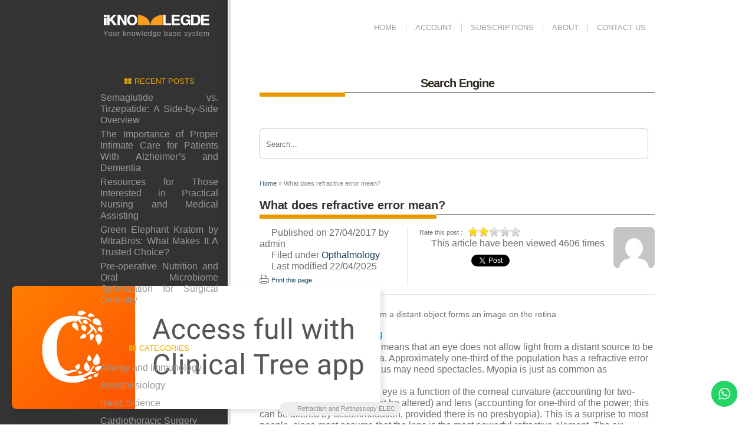

--- FILE ---
content_type: text/html; charset=UTF-8
request_url: https://clinicalgate.com/what-does-refractive-error-mean/
body_size: 22813
content:
<!DOCTYPE html PUBLIC "-//W3C//DTD XHTML 1.0 Strict//EN" "http://www.w3.org/TR/xhtml1/DTD/xhtml1-strict.dtd">
<html xmlns="http://www.w3.org/1999/xhtml" lang="en-US">
<head>
	<meta name="google-site-verification" content="hFrNcYrpkbHkRPz8JNCTTgxBrpD0eLZdB2CRI4guf_I" />
<meta http-equiv="Content-Type" content="text/html; charset=UTF-8" />
<meta name="viewport" content="width=device-width, initial-scale=1.0, maximum-scale=1.0, user-scalable=0">
<title>What does refractive error mean? - Clinical GateClinical Gate</title>

	        <link rel="pingback" href="https://clinicalgate.com/xmlrpc.php" />
                <meta name='robots' content='index, follow, max-image-preview:large, max-snippet:-1, max-video-preview:-1' />
	<style>img:is([sizes="auto" i], [sizes^="auto," i]) { contain-intrinsic-size: 3000px 1500px }</style>
	
	<!-- This site is optimized with the Yoast SEO plugin v26.6 - https://yoast.com/wordpress/plugins/seo/ -->
	<link rel="canonical" href="https://clinicalgate.com/what-does-refractive-error-mean/" />
	<meta property="og:locale" content="en_US" />
	<meta property="og:type" content="article" />
	<meta property="og:title" content="What does refractive error mean? - Clinical Gate" />
	<meta property="og:description" content="Figure 3.1 Emmetropia: light from a distant object forms an image on the retina Refractive error (ametropia) ‘Refractive error’ (ametropia) means that an eye does not allow light from a distant source to be focused perfectly on the retina. Approximately one-third of the population has a refractive error of more than 1 dioptre, and thus [&hellip;]" />
	<meta property="og:url" content="https://clinicalgate.com/what-does-refractive-error-mean/" />
	<meta property="og:site_name" content="Clinical Gate" />
	<meta property="article:published_time" content="2017-04-27T19:52:21+00:00" />
	<meta property="article:modified_time" content="2025-04-22T16:21:11+00:00" />
	<meta name="author" content="admin" />
	<meta name="twitter:card" content="summary_large_image" />
	<meta name="twitter:label1" content="Written by" />
	<meta name="twitter:data1" content="admin" />
	<meta name="twitter:label2" content="Est. reading time" />
	<meta name="twitter:data2" content="11 minutes" />
	<script type="application/ld+json" class="yoast-schema-graph">{"@context":"https://schema.org","@graph":[{"@type":"WebPage","@id":"https://clinicalgate.com/what-does-refractive-error-mean/","url":"https://clinicalgate.com/what-does-refractive-error-mean/","name":"What does refractive error mean? - Clinical Gate","isPartOf":{"@id":"https://clinicalgate.com/#website"},"primaryImageOfPage":{"@id":"https://clinicalgate.com/what-does-refractive-error-mean/#primaryimage"},"image":{"@id":"https://clinicalgate.com/what-does-refractive-error-mean/#primaryimage"},"thumbnailUrl":"https://clinicalgate.com/wp-content/uploads/2017/04/image00082.jpeg","datePublished":"2017-04-27T19:52:21+00:00","dateModified":"2025-04-22T16:21:11+00:00","author":{"@id":"https://clinicalgate.com/#/schema/person/69a4f92600661d43a07065c4f6a01e4d"},"breadcrumb":{"@id":"https://clinicalgate.com/what-does-refractive-error-mean/#breadcrumb"},"inLanguage":"en-US","potentialAction":[{"@type":"ReadAction","target":["https://clinicalgate.com/what-does-refractive-error-mean/"]}]},{"@type":"ImageObject","inLanguage":"en-US","@id":"https://clinicalgate.com/what-does-refractive-error-mean/#primaryimage","url":"https://clinicalgate.com/wp-content/uploads/2017/04/image00082.jpeg","contentUrl":"https://clinicalgate.com/wp-content/uploads/2017/04/image00082.jpeg","width":500,"height":375},{"@type":"BreadcrumbList","@id":"https://clinicalgate.com/what-does-refractive-error-mean/#breadcrumb","itemListElement":[{"@type":"ListItem","position":1,"name":"Home","item":"https://clinicalgate.com/"},{"@type":"ListItem","position":2,"name":"What does refractive error mean?"}]},{"@type":"WebSite","@id":"https://clinicalgate.com/#website","url":"https://clinicalgate.com/","name":"Clinical Gate","description":"Fastest Clinical Insight Engine","potentialAction":[{"@type":"SearchAction","target":{"@type":"EntryPoint","urlTemplate":"https://clinicalgate.com/?s={search_term_string}"},"query-input":{"@type":"PropertyValueSpecification","valueRequired":true,"valueName":"search_term_string"}}],"inLanguage":"en-US"},{"@type":"Person","@id":"https://clinicalgate.com/#/schema/person/69a4f92600661d43a07065c4f6a01e4d","name":"admin","image":{"@type":"ImageObject","inLanguage":"en-US","@id":"https://clinicalgate.com/#/schema/person/image/","url":"https://secure.gravatar.com/avatar/44292b1a9860638c8296d30043f69af06d85a21095197c94422c64c7ae92b74f?s=96&d=mm&r=g","contentUrl":"https://secure.gravatar.com/avatar/44292b1a9860638c8296d30043f69af06d85a21095197c94422c64c7ae92b74f?s=96&d=mm&r=g","caption":"admin"},"url":"https://clinicalgate.com/author/admin/"}]}</script>
	<!-- / Yoast SEO plugin. -->


<link rel="alternate" type="application/rss+xml" title="Clinical Gate &raquo; Feed" href="https://clinicalgate.com/feed/" />
<link rel="alternate" type="application/rss+xml" title="Clinical Gate &raquo; Comments Feed" href="https://clinicalgate.com/comments/feed/" />
<script type="text/javascript">
/* <![CDATA[ */
window._wpemojiSettings = {"baseUrl":"https:\/\/s.w.org\/images\/core\/emoji\/16.0.1\/72x72\/","ext":".png","svgUrl":"https:\/\/s.w.org\/images\/core\/emoji\/16.0.1\/svg\/","svgExt":".svg","source":{"concatemoji":"https:\/\/clinicalgate.com\/wp-includes\/js\/wp-emoji-release.min.js?ver=6.8.3"}};
/*! This file is auto-generated */
!function(s,n){var o,i,e;function c(e){try{var t={supportTests:e,timestamp:(new Date).valueOf()};sessionStorage.setItem(o,JSON.stringify(t))}catch(e){}}function p(e,t,n){e.clearRect(0,0,e.canvas.width,e.canvas.height),e.fillText(t,0,0);var t=new Uint32Array(e.getImageData(0,0,e.canvas.width,e.canvas.height).data),a=(e.clearRect(0,0,e.canvas.width,e.canvas.height),e.fillText(n,0,0),new Uint32Array(e.getImageData(0,0,e.canvas.width,e.canvas.height).data));return t.every(function(e,t){return e===a[t]})}function u(e,t){e.clearRect(0,0,e.canvas.width,e.canvas.height),e.fillText(t,0,0);for(var n=e.getImageData(16,16,1,1),a=0;a<n.data.length;a++)if(0!==n.data[a])return!1;return!0}function f(e,t,n,a){switch(t){case"flag":return n(e,"\ud83c\udff3\ufe0f\u200d\u26a7\ufe0f","\ud83c\udff3\ufe0f\u200b\u26a7\ufe0f")?!1:!n(e,"\ud83c\udde8\ud83c\uddf6","\ud83c\udde8\u200b\ud83c\uddf6")&&!n(e,"\ud83c\udff4\udb40\udc67\udb40\udc62\udb40\udc65\udb40\udc6e\udb40\udc67\udb40\udc7f","\ud83c\udff4\u200b\udb40\udc67\u200b\udb40\udc62\u200b\udb40\udc65\u200b\udb40\udc6e\u200b\udb40\udc67\u200b\udb40\udc7f");case"emoji":return!a(e,"\ud83e\udedf")}return!1}function g(e,t,n,a){var r="undefined"!=typeof WorkerGlobalScope&&self instanceof WorkerGlobalScope?new OffscreenCanvas(300,150):s.createElement("canvas"),o=r.getContext("2d",{willReadFrequently:!0}),i=(o.textBaseline="top",o.font="600 32px Arial",{});return e.forEach(function(e){i[e]=t(o,e,n,a)}),i}function t(e){var t=s.createElement("script");t.src=e,t.defer=!0,s.head.appendChild(t)}"undefined"!=typeof Promise&&(o="wpEmojiSettingsSupports",i=["flag","emoji"],n.supports={everything:!0,everythingExceptFlag:!0},e=new Promise(function(e){s.addEventListener("DOMContentLoaded",e,{once:!0})}),new Promise(function(t){var n=function(){try{var e=JSON.parse(sessionStorage.getItem(o));if("object"==typeof e&&"number"==typeof e.timestamp&&(new Date).valueOf()<e.timestamp+604800&&"object"==typeof e.supportTests)return e.supportTests}catch(e){}return null}();if(!n){if("undefined"!=typeof Worker&&"undefined"!=typeof OffscreenCanvas&&"undefined"!=typeof URL&&URL.createObjectURL&&"undefined"!=typeof Blob)try{var e="postMessage("+g.toString()+"("+[JSON.stringify(i),f.toString(),p.toString(),u.toString()].join(",")+"));",a=new Blob([e],{type:"text/javascript"}),r=new Worker(URL.createObjectURL(a),{name:"wpTestEmojiSupports"});return void(r.onmessage=function(e){c(n=e.data),r.terminate(),t(n)})}catch(e){}c(n=g(i,f,p,u))}t(n)}).then(function(e){for(var t in e)n.supports[t]=e[t],n.supports.everything=n.supports.everything&&n.supports[t],"flag"!==t&&(n.supports.everythingExceptFlag=n.supports.everythingExceptFlag&&n.supports[t]);n.supports.everythingExceptFlag=n.supports.everythingExceptFlag&&!n.supports.flag,n.DOMReady=!1,n.readyCallback=function(){n.DOMReady=!0}}).then(function(){return e}).then(function(){var e;n.supports.everything||(n.readyCallback(),(e=n.source||{}).concatemoji?t(e.concatemoji):e.wpemoji&&e.twemoji&&(t(e.twemoji),t(e.wpemoji)))}))}((window,document),window._wpemojiSettings);
/* ]]> */
</script>
<link rel='stylesheet' id='style-css' href='https://clinicalgate.com/wp-content/themes/iknowledge/style.css?ver=6.8.3' type='text/css' media='screen' />
<link rel='stylesheet' id='superfish-css' href='https://clinicalgate.com/wp-content/themes/iknowledge/css/superfish.css?ver=6.8.3' type='text/css' media='screen' />
<link rel='stylesheet' id='ui.tabs-css' href='https://clinicalgate.com/wp-content/themes/iknowledge/css/jquery.ui.tabs.css?ver=6.8.3' type='text/css' media='screen' />
<link rel='stylesheet' id='ui.datepicker-css' href='https://clinicalgate.com/wp-content/themes/iknowledge/css/jquery.ui.datepicker.css?ver=6.8.3' type='text/css' media='screen' />
<link rel='stylesheet' id='iknowledge_style-css' href='https://clinicalgate.com/wp-content/themes/iknowledge/styles/default/default.css?ver=6.8.3' type='text/css' media='screen' />
<link rel='stylesheet' id='custom-css' href='https://clinicalgate.com/wp-content/themes/iknowledge/custom.css?ver=6.8.3' type='text/css' media='screen' />
<link rel='stylesheet' id='shortcodes-css' href='https://clinicalgate.com/wp-content/themes/iknowledge/functions/warriorpanel/css/shortcodes.css?ver=6.8.3' type='text/css' media='all' />
<link rel='stylesheet' id='ui-tabs-css' href='https://clinicalgate.com/wp-content/themes/iknowledge/functions/warriorpanel/css/jquery.ui.tabs.css?ver=6.8.3' type='text/css' media='all' />
<link rel='stylesheet' id='ht_ctc_main_css-css' href='https://clinicalgate.com/wp-content/plugins/click-to-chat-for-whatsapp/new/inc/assets/css/main.css?ver=4.29' type='text/css' media='all' />
<link rel='stylesheet' id='wp-post-styling-css' href='https://clinicalgate.com/wp-content/plugins/wp-post-styling/css/wp-post-styling.css?ver=6.8.3' type='text/css' media='all' />
<style id='wp-post-styling-inline-css' type='text/css'>
@media screen{@font-face {
font-family: \"Charis\";
src: url(../Fonts/font00071.ttf);
font-style: normal;
font-weight: normal;
}
@font-face {
font-family: \"Charis\";
src: url(../Fonts/font00072.ttf);
font-style: normal;
font-weight: bold;
}
@font-face {
font-family: \"Charis\";
src: url(../Fonts/font00073.ttf);
font-style: italic;
font-weight: normal;
}
@font-face {
font-family: \"Charis\";
src: url(../Fonts/font00074.ttf);
font-style: italic;
font-weight: bold;
}

body {
    font-family: \"Charis\";
    font-size: 1rem;
}

h1 {
	font-size: 1.5rem;
    font-weight: bold;
    text-align: left;
    margin-top: 10pt;
    margin-bottom: 15pt;
}
h1.part-title {
	font-size: 2rem;
    font-style: normal;
    text-align: center;
    margin-top: 25pt;
    margin-bottom: 15pt;
}
h1.title-page-title {
	font-size: 2rem;
	font-weight: bold;
	font-style: normal;
	text-align: center;
	margin-top: 35pt;
    margin-bottom: 0pt;
}
h2 {
	font-size: 1.2rem;
    text-align: center;
    margin-top: 25pt;
    margin-bottom: 15pt;
}
h2.part-number {
	font-size: 1.5rem;
    font-weight: bold;
    margin-top: 25pt;
    margin-bottom: 15pt;
}
h2.title-page-subtitle {
	font-size: 1.2rem;
	font-weight: bold;
	font-style: normal;
	margin-top: 15pt;
    margin-bottom: 40pt;
}
h2.title-page-author {
	font-size: 1.2rem;
	font-weight: normal;
	font-style: normal;
	margin-top: 4pt;
	margin-bottom: 8pt;
}
h2.title-page-author-details {
	font-size: 0.88rem;
	font-weight: normal;
	font-style: normal;
	margin-top: 0pt;
	margin-bottom: 0pt;
}
h2.toc {
    text-align: left;
}
h3 {
	font-size: 1.2rem;
    font-weight: normal;
	font-style: normal;
    text-align: center;
	text-indent: 0pt;
	line-height: 1.2em;
    margin-top: 10pt;
    margin-bottom: 15pt;
}
h3.subtitle {
	font-size: 1rem;
	line-height: 1.2em;
	margin-bottom: 1.2em;
	margin-top: 0.6em;
}
h3.heading-a {
	font-size: 1.2rem;
	text-align: left;
	margin-bottom: 0pt;
	margin-top: 1.2em;
	color: #00AEEf
}
h3.heading-b {
	font-size: 1rem;
	font-weight: bold;
	font-style: italic;
	text-align: left;
	margin-bottom: 0pt;
	margin-top: 1.2em;
		color: #00AEEf;

}
h3.heading-b-after {
	font-size: 1rem;
	font-weight: bold;
	font-style: italic;
	text-align: left;
	margin-bottom: 0pt;
	margin-top: 0pt;
		color: #00AEEf;

}
h3.heading-c {
	font-size: 1rem;
	font-style: roman;
	text-align: left;
	margin-bottom: 0pt;
	margin-top: 0.8em;
			color: #00AEEf;

}
h3.heading-c-after {
	font-size: 1rem;
	font-style: italic;
	text-align: left;
	margin-bottom: 0pt;
	margin-top: 0pt;
			color: #00AEEf;

}


h3.heading-d {
	font-size: 0.88rem;
	font-weight: bold;
	font-style: roman;
	text-align: left;
	margin-bottom: 0pt;
	margin-top: 0.8em;
			color: #00AEEf;

}


h3.box-subhead {
	font-size: 1rem;
	font-weight: bold;
	text-align: left;
	margin-bottom: 0pt;
	margin-top: 0em;
}
h4.ornament {
	font-size: 1rem;
	text-align: center;
	margin-bottom: 1.2em;
	margin-top: 1.2em;
}

p {
    font-size: 1rem;
	font-weight: normal;
	font-style: normal;
	text-align: left;
	text-indent: 15pt;
	line-height: 1.2em;
	margin-bottom: 0em;
	margin-top: 0em;
}
p.full-out {
	text-indent: 0pt;
}
p.linebreak {
	text-indent: 0pt;
	margin-top: 1.2em;
}
p.imprint {
	font-size: 0.88rem;
	text-indent: 0pt;
}
p.imprint-linebreak {
	font-size: 0.88rem;
	text-indent: 0pt;
	margin-top: 1.2em;
}
p.imprint-indent {
	font-size: 0.88rem;
	text-indent: 0pt;
	margin-left: 15pt;
}

p.box-text {
	font-size: 0.88rem;
}
p.box-text-centered {
	font-size: 0.88rem;
	text-align: center;
	text-indent: 0pt;
}
p.box-linebreak {
	font-size: 0.88rem;
	text-indent: 0pt;
	margin-top: 1.2em;
}
p.box-full-out {
	font-size: 0.88rem;
	text-indent: 0pt;
}
p.footnote-text {
	text-indent: -15pt;
	margin-left: 15pt;
	margin-bottom: 0.3em;
}
p.footnote-full-out {
	text-indent: -15pt;
	margin-left: 15pt;
	margin-top: 1em;
	margin-bottom: 0.3em;
}
p.bibliography {
	font-size: 0.88rem;
	text-indent: -15pt;
	margin-left: 15pt;
	margin-bottom: 0.3em;
}
p.hanging-indent {
	text-indent: -15pt;
	margin-left: 15pt;
}
p.bullet {
	text-indent: 0pt;
}
p.author-bio {
	text-indent: 0pt;
	margin-left: 15pt;
	margin-right: 15pt;
	margin-bottom: 0pt;
	margin-top: 2em;
}
p.dedication {
	font-style: italic;
	text-align: center;
	text-indent: 0pt;
}
p.epigraph {
	font-style: italic;
	text-align: center;
	text-indent: 0pt;
}
p.attribution {
	font-size: 0.88rem;
	text-align: center;
	text-indent: 0pt;
	margin-bottom: 1em;
	margin-top: 0.3em;
}
p.poem {
	font-size: 0.88rem;
	text-indent: 0pt;
}
p.toc-level-1 {
	text-indent: 0pt;
	margin-top: 0.6em;
}
p.toc-level-2 {
	text-indent: 0pt;
	margin-top: 0.3em;
	margin-left: 15pt;
}	
p.toc-level-3 {
	text-indent: 14pt;
	margin-top: 0.3em;
	margin-left: 15pt;
}	
p.quote {
	font-size: 0.88rem;
	text-indent: 0pt;
}
p.quote-linebreak {
	font-size: 0.88rem;
	text-indent: 0pt;
	margin-top: 1.2em;
}
p.quote-t {
	font-size: 0.88rem;
	text-indent: 1.2em;
}
p.text-right {
	text-align: right;
	text-indent: 0pt;
}
p.text-center {
	text-align: center;
	text-indent: 0pt;
}
p.text-center-linebreak {
	text-align: center;
	text-indent: 0pt;
	margin-top: 1.2em;
}
p.caption {
	font-size: 0.88rem;
	text-align: left;
	text-indent: 0pt;
	margin-left: opt;
	margin-right:10%;
}

div.table {
	margin-top: 1em;
	margin-bottom: 1em;
}
table {
	border-width: 1px;
	border-spacing: 0px;
	border-style: solid;
	border-collapse: collapse;
	border:black;
}
thead {
	font-size: 0.88rem;
	border-bottom: 1pt solid black;
	font-weight: bold;
	background-color:silver;
}
td {
	font-size: 0.88rem;
	text-align: left;
	font-weight: normal;
	vertical-align:top;
	line-height: 1.2em;
	padding: 5px;
}
td.center {
	text-align: center;
	text-indent: 0pt;
}
th {
	font-size: 0.88rem;
	text-align: left;
	font-weight: bold;
	vertical-align:top;
	line-height: 1.2em;
	padding: 5px;
}
th.center {
	text-align: center;
	text-indent: 0pt;
}
p.td {
	font-size: 0.88rem;
	text-align: left;
	text-indent: 0pt;
	margin-bottom: 0.3em;
}

li {
	line-height: 1.2em;
}
li.bullet {
	line-height: 1.2em;
	list-style-type: disc
}
li.box-bullet {
	line-height: 1.2em;
	font-size: 0.88rem;
	list-style-type: disc
}

div.part {}
div.partintro {}
div.chapter {}
div.imprint {}
div.author_bio {}
div.story {}
div.foreword {}
div.preface {}
div.abbreviations {}
div.introduction {}
div.conclusion {}
div.afterword {}
div.glossary {}
div.epilogue {}
div.prologue {}
div.character_list {}
div.title_page {}
div.acknowledgements {}
div.bibliography {}
div.recommended {}
div.notes {}
div.footnote {}
div.footnotes {
	margin-top: 1em;
}
div.appendix {}
div.toc {}
div.caption {}
div.image_section {}
div.image {
	text-align: center;
	margin-bottom: 1.2em;
	margin-top: 1.2em;
}
div.full-page-image {
	text-align: center;
	page-break-after: always;
	margin-bottom: 1%;
	margin-top: 1%;
}
div.dedication {
	margin-left:15pt;
	margin-right:15pt;
	margin-top:10%;
	margin-bottom:10%;
}
div.epigraph {
	margin-left:15pt;
	margin-right:15pt;
	margin-top:10%;
	margin-bottom:10%;
}
div.poem {
	margin-left: 15pt;
	margin-right: 15pt;
	margin-top: 0.75em;
	margin-bottom: 0.75em;
}
div.literallayout {
	margin-left: 15pt;
	margin-right: 15pt;
}
div.boxlist {
	font-size: 0.88rem;
	margin-top: 0.75em;
	margin-bottom: 0.75em;
}
div.box {
	padding:15pt;
	background-color:#ffDEAD;
	margin-top: 0.75em;
	margin-bottom: 0.75em;
	
} 
div.itemizedlist {
	margin-left: 15pt;
	margin-top: 0.75em;
	margin-bottom: 0.75em;
}
div.orderedlist {
	margin-left: 15pt;
	margin-top: 0.75em;
	margin-bottom: 0.75em;
}
div.blockquote {
	margin-left: 15pt;
	margin-right: 15pt;
	margin-top: 0.75em;
	margin-bottom: 0.75em;
}
div.footnotes-text {}

div.cover {
	text-align: center;
}

span.italic {
	font-style: italic;
}
span.bolditalic {
	font-weight: bold;
	font-style: italic;
}
span.roman {
	font-weight: normal;
	font-style: normal;
}
span.smallcaps {
	font-size:0.88rem;
}
span.bold {
	font-weight: bold;
}
span.special_glyph {
	font-weight: normal;
}
span.nobreak {
	white-space:nowrap;
}
span.underline {
	text-decoration : underline;
}
span.drop-cap {
	font-size: 400%;
	line-height: 0.75em;
	float: left;
	margin-right: 0.1em;
}
span.grey {
	color:grey;
}

sup {
	font-size: 0.75rem;
	line-height: 0.2em;
	vertical-align: text-top;
}
sup a {
	text-decoration: none;
}
a.footnote {
	text-decoration: none;
}
p.bibliography a {
	text-decoration: none;
}

sub {
	font-size: 0.75rem;
	line-height: 0.2em;
	vertical-align: text-bottom;
}

img {
	text-align: center;
	height: auto;
	width: auto;
	 
}
img.full-page-image {
	text-align: center;
	height: 98%;
}
svg {
    height: 100%;   
   	width: 100%;
}}
</style>
<style id='wp-emoji-styles-inline-css' type='text/css'>

	img.wp-smiley, img.emoji {
		display: inline !important;
		border: none !important;
		box-shadow: none !important;
		height: 1em !important;
		width: 1em !important;
		margin: 0 0.07em !important;
		vertical-align: -0.1em !important;
		background: none !important;
		padding: 0 !important;
	}
</style>
<link rel='stylesheet' id='wp-block-library-css' href='https://clinicalgate.com/wp-includes/css/dist/block-library/style.min.css?ver=6.8.3' type='text/css' media='all' />
<style id='classic-theme-styles-inline-css' type='text/css'>
/*! This file is auto-generated */
.wp-block-button__link{color:#fff;background-color:#32373c;border-radius:9999px;box-shadow:none;text-decoration:none;padding:calc(.667em + 2px) calc(1.333em + 2px);font-size:1.125em}.wp-block-file__button{background:#32373c;color:#fff;text-decoration:none}
</style>
<style id='elasticpress-related-posts-style-inline-css' type='text/css'>
.editor-styles-wrapper .wp-block-elasticpress-related-posts ul,.wp-block-elasticpress-related-posts ul{list-style-type:none;padding:0}.editor-styles-wrapper .wp-block-elasticpress-related-posts ul li a>div{display:inline}

</style>
<style id='global-styles-inline-css' type='text/css'>
:root{--wp--preset--aspect-ratio--square: 1;--wp--preset--aspect-ratio--4-3: 4/3;--wp--preset--aspect-ratio--3-4: 3/4;--wp--preset--aspect-ratio--3-2: 3/2;--wp--preset--aspect-ratio--2-3: 2/3;--wp--preset--aspect-ratio--16-9: 16/9;--wp--preset--aspect-ratio--9-16: 9/16;--wp--preset--color--black: #000000;--wp--preset--color--cyan-bluish-gray: #abb8c3;--wp--preset--color--white: #ffffff;--wp--preset--color--pale-pink: #f78da7;--wp--preset--color--vivid-red: #cf2e2e;--wp--preset--color--luminous-vivid-orange: #ff6900;--wp--preset--color--luminous-vivid-amber: #fcb900;--wp--preset--color--light-green-cyan: #7bdcb5;--wp--preset--color--vivid-green-cyan: #00d084;--wp--preset--color--pale-cyan-blue: #8ed1fc;--wp--preset--color--vivid-cyan-blue: #0693e3;--wp--preset--color--vivid-purple: #9b51e0;--wp--preset--gradient--vivid-cyan-blue-to-vivid-purple: linear-gradient(135deg,rgba(6,147,227,1) 0%,rgb(155,81,224) 100%);--wp--preset--gradient--light-green-cyan-to-vivid-green-cyan: linear-gradient(135deg,rgb(122,220,180) 0%,rgb(0,208,130) 100%);--wp--preset--gradient--luminous-vivid-amber-to-luminous-vivid-orange: linear-gradient(135deg,rgba(252,185,0,1) 0%,rgba(255,105,0,1) 100%);--wp--preset--gradient--luminous-vivid-orange-to-vivid-red: linear-gradient(135deg,rgba(255,105,0,1) 0%,rgb(207,46,46) 100%);--wp--preset--gradient--very-light-gray-to-cyan-bluish-gray: linear-gradient(135deg,rgb(238,238,238) 0%,rgb(169,184,195) 100%);--wp--preset--gradient--cool-to-warm-spectrum: linear-gradient(135deg,rgb(74,234,220) 0%,rgb(151,120,209) 20%,rgb(207,42,186) 40%,rgb(238,44,130) 60%,rgb(251,105,98) 80%,rgb(254,248,76) 100%);--wp--preset--gradient--blush-light-purple: linear-gradient(135deg,rgb(255,206,236) 0%,rgb(152,150,240) 100%);--wp--preset--gradient--blush-bordeaux: linear-gradient(135deg,rgb(254,205,165) 0%,rgb(254,45,45) 50%,rgb(107,0,62) 100%);--wp--preset--gradient--luminous-dusk: linear-gradient(135deg,rgb(255,203,112) 0%,rgb(199,81,192) 50%,rgb(65,88,208) 100%);--wp--preset--gradient--pale-ocean: linear-gradient(135deg,rgb(255,245,203) 0%,rgb(182,227,212) 50%,rgb(51,167,181) 100%);--wp--preset--gradient--electric-grass: linear-gradient(135deg,rgb(202,248,128) 0%,rgb(113,206,126) 100%);--wp--preset--gradient--midnight: linear-gradient(135deg,rgb(2,3,129) 0%,rgb(40,116,252) 100%);--wp--preset--font-size--small: 13px;--wp--preset--font-size--medium: 20px;--wp--preset--font-size--large: 36px;--wp--preset--font-size--x-large: 42px;--wp--preset--spacing--20: 0.44rem;--wp--preset--spacing--30: 0.67rem;--wp--preset--spacing--40: 1rem;--wp--preset--spacing--50: 1.5rem;--wp--preset--spacing--60: 2.25rem;--wp--preset--spacing--70: 3.38rem;--wp--preset--spacing--80: 5.06rem;--wp--preset--shadow--natural: 6px 6px 9px rgba(0, 0, 0, 0.2);--wp--preset--shadow--deep: 12px 12px 50px rgba(0, 0, 0, 0.4);--wp--preset--shadow--sharp: 6px 6px 0px rgba(0, 0, 0, 0.2);--wp--preset--shadow--outlined: 6px 6px 0px -3px rgba(255, 255, 255, 1), 6px 6px rgba(0, 0, 0, 1);--wp--preset--shadow--crisp: 6px 6px 0px rgba(0, 0, 0, 1);}:where(.is-layout-flex){gap: 0.5em;}:where(.is-layout-grid){gap: 0.5em;}body .is-layout-flex{display: flex;}.is-layout-flex{flex-wrap: wrap;align-items: center;}.is-layout-flex > :is(*, div){margin: 0;}body .is-layout-grid{display: grid;}.is-layout-grid > :is(*, div){margin: 0;}:where(.wp-block-columns.is-layout-flex){gap: 2em;}:where(.wp-block-columns.is-layout-grid){gap: 2em;}:where(.wp-block-post-template.is-layout-flex){gap: 1.25em;}:where(.wp-block-post-template.is-layout-grid){gap: 1.25em;}.has-black-color{color: var(--wp--preset--color--black) !important;}.has-cyan-bluish-gray-color{color: var(--wp--preset--color--cyan-bluish-gray) !important;}.has-white-color{color: var(--wp--preset--color--white) !important;}.has-pale-pink-color{color: var(--wp--preset--color--pale-pink) !important;}.has-vivid-red-color{color: var(--wp--preset--color--vivid-red) !important;}.has-luminous-vivid-orange-color{color: var(--wp--preset--color--luminous-vivid-orange) !important;}.has-luminous-vivid-amber-color{color: var(--wp--preset--color--luminous-vivid-amber) !important;}.has-light-green-cyan-color{color: var(--wp--preset--color--light-green-cyan) !important;}.has-vivid-green-cyan-color{color: var(--wp--preset--color--vivid-green-cyan) !important;}.has-pale-cyan-blue-color{color: var(--wp--preset--color--pale-cyan-blue) !important;}.has-vivid-cyan-blue-color{color: var(--wp--preset--color--vivid-cyan-blue) !important;}.has-vivid-purple-color{color: var(--wp--preset--color--vivid-purple) !important;}.has-black-background-color{background-color: var(--wp--preset--color--black) !important;}.has-cyan-bluish-gray-background-color{background-color: var(--wp--preset--color--cyan-bluish-gray) !important;}.has-white-background-color{background-color: var(--wp--preset--color--white) !important;}.has-pale-pink-background-color{background-color: var(--wp--preset--color--pale-pink) !important;}.has-vivid-red-background-color{background-color: var(--wp--preset--color--vivid-red) !important;}.has-luminous-vivid-orange-background-color{background-color: var(--wp--preset--color--luminous-vivid-orange) !important;}.has-luminous-vivid-amber-background-color{background-color: var(--wp--preset--color--luminous-vivid-amber) !important;}.has-light-green-cyan-background-color{background-color: var(--wp--preset--color--light-green-cyan) !important;}.has-vivid-green-cyan-background-color{background-color: var(--wp--preset--color--vivid-green-cyan) !important;}.has-pale-cyan-blue-background-color{background-color: var(--wp--preset--color--pale-cyan-blue) !important;}.has-vivid-cyan-blue-background-color{background-color: var(--wp--preset--color--vivid-cyan-blue) !important;}.has-vivid-purple-background-color{background-color: var(--wp--preset--color--vivid-purple) !important;}.has-black-border-color{border-color: var(--wp--preset--color--black) !important;}.has-cyan-bluish-gray-border-color{border-color: var(--wp--preset--color--cyan-bluish-gray) !important;}.has-white-border-color{border-color: var(--wp--preset--color--white) !important;}.has-pale-pink-border-color{border-color: var(--wp--preset--color--pale-pink) !important;}.has-vivid-red-border-color{border-color: var(--wp--preset--color--vivid-red) !important;}.has-luminous-vivid-orange-border-color{border-color: var(--wp--preset--color--luminous-vivid-orange) !important;}.has-luminous-vivid-amber-border-color{border-color: var(--wp--preset--color--luminous-vivid-amber) !important;}.has-light-green-cyan-border-color{border-color: var(--wp--preset--color--light-green-cyan) !important;}.has-vivid-green-cyan-border-color{border-color: var(--wp--preset--color--vivid-green-cyan) !important;}.has-pale-cyan-blue-border-color{border-color: var(--wp--preset--color--pale-cyan-blue) !important;}.has-vivid-cyan-blue-border-color{border-color: var(--wp--preset--color--vivid-cyan-blue) !important;}.has-vivid-purple-border-color{border-color: var(--wp--preset--color--vivid-purple) !important;}.has-vivid-cyan-blue-to-vivid-purple-gradient-background{background: var(--wp--preset--gradient--vivid-cyan-blue-to-vivid-purple) !important;}.has-light-green-cyan-to-vivid-green-cyan-gradient-background{background: var(--wp--preset--gradient--light-green-cyan-to-vivid-green-cyan) !important;}.has-luminous-vivid-amber-to-luminous-vivid-orange-gradient-background{background: var(--wp--preset--gradient--luminous-vivid-amber-to-luminous-vivid-orange) !important;}.has-luminous-vivid-orange-to-vivid-red-gradient-background{background: var(--wp--preset--gradient--luminous-vivid-orange-to-vivid-red) !important;}.has-very-light-gray-to-cyan-bluish-gray-gradient-background{background: var(--wp--preset--gradient--very-light-gray-to-cyan-bluish-gray) !important;}.has-cool-to-warm-spectrum-gradient-background{background: var(--wp--preset--gradient--cool-to-warm-spectrum) !important;}.has-blush-light-purple-gradient-background{background: var(--wp--preset--gradient--blush-light-purple) !important;}.has-blush-bordeaux-gradient-background{background: var(--wp--preset--gradient--blush-bordeaux) !important;}.has-luminous-dusk-gradient-background{background: var(--wp--preset--gradient--luminous-dusk) !important;}.has-pale-ocean-gradient-background{background: var(--wp--preset--gradient--pale-ocean) !important;}.has-electric-grass-gradient-background{background: var(--wp--preset--gradient--electric-grass) !important;}.has-midnight-gradient-background{background: var(--wp--preset--gradient--midnight) !important;}.has-small-font-size{font-size: var(--wp--preset--font-size--small) !important;}.has-medium-font-size{font-size: var(--wp--preset--font-size--medium) !important;}.has-large-font-size{font-size: var(--wp--preset--font-size--large) !important;}.has-x-large-font-size{font-size: var(--wp--preset--font-size--x-large) !important;}
:where(.wp-block-post-template.is-layout-flex){gap: 1.25em;}:where(.wp-block-post-template.is-layout-grid){gap: 1.25em;}
:where(.wp-block-columns.is-layout-flex){gap: 2em;}:where(.wp-block-columns.is-layout-grid){gap: 2em;}
:root :where(.wp-block-pullquote){font-size: 1.5em;line-height: 1.6;}
</style>
<link rel='stylesheet' id='theme-my-login-css' href='https://clinicalgate.com/wp-content/plugins/theme-my-login/assets/styles/theme-my-login.min.css?ver=7.1.14' type='text/css' media='all' />
<link rel='stylesheet' id='yarpp-thumbnails-css' href='https://clinicalgate.com/wp-content/plugins/yet-another-related-posts-plugin/style/styles_thumbnails.css?ver=5.30.11' type='text/css' media='all' />
<style id='yarpp-thumbnails-inline-css' type='text/css'>
.yarpp-thumbnails-horizontal .yarpp-thumbnail {width: 130px;height: 170px;margin: 5px;margin-left: 0px;}.yarpp-thumbnail > img, .yarpp-thumbnail-default {width: 120px;height: 120px;margin: 5px;}.yarpp-thumbnails-horizontal .yarpp-thumbnail-title {margin: 7px;margin-top: 0px;width: 120px;}.yarpp-thumbnail-default > img {min-height: 120px;min-width: 120px;}
.yarpp-thumbnails-horizontal .yarpp-thumbnail {width: 130px;height: 170px;margin: 5px;margin-left: 0px;}.yarpp-thumbnail > img, .yarpp-thumbnail-default {width: 120px;height: 120px;margin: 5px;}.yarpp-thumbnails-horizontal .yarpp-thumbnail-title {margin: 7px;margin-top: 0px;width: 120px;}.yarpp-thumbnail-default > img {min-height: 120px;min-width: 120px;}
</style>
<link rel='stylesheet' id='yarppRelatedCss-css' href='https://clinicalgate.com/wp-content/plugins/yet-another-related-posts-plugin/style/related.css?ver=5.30.11' type='text/css' media='all' />
<script type="text/javascript" src="https://clinicalgate.com/wp-includes/js/jquery/jquery.min.js?ver=3.7.1" id="jquery-core-js"></script>
<script type="text/javascript" src="https://clinicalgate.com/wp-includes/js/jquery/jquery-migrate.min.js?ver=3.4.1" id="jquery-migrate-js"></script>
<link rel="https://api.w.org/" href="https://clinicalgate.com/wp-json/" /><link rel="alternate" title="JSON" type="application/json" href="https://clinicalgate.com/wp-json/wp/v2/posts/568661" /><link rel="EditURI" type="application/rsd+xml" title="RSD" href="https://clinicalgate.com/xmlrpc.php?rsd" />
<meta name="generator" content="WordPress 6.8.3" />
<link rel='shortlink' href='https://clinicalgate.com/?p=568661' />
<link rel="alternate" title="oEmbed (JSON)" type="application/json+oembed" href="https://clinicalgate.com/wp-json/oembed/1.0/embed?url=https%3A%2F%2Fclinicalgate.com%2Fwhat-does-refractive-error-mean%2F" />
<link rel="alternate" title="oEmbed (XML)" type="text/xml+oembed" href="https://clinicalgate.com/wp-json/oembed/1.0/embed?url=https%3A%2F%2Fclinicalgate.com%2Fwhat-does-refractive-error-mean%2F&#038;format=xml" />
<script type="text/javascript">	//<![CDATA[
jQuery(document).ready(function($){
if ($("form.form-membership").find("input#first_name").length > 0 || $("td.buynowcolumn form").find("input[name=cmd]").length > 0) {$(".gate-introduction").hide();} else {$(".gate-introduction").show();}

if ($(".tao-refs-banner").length == 0) {$("body").prepend("<div class='tao-refs-banner' style='position: fixed; left:10px; bottom:10px; z-index: 3;'></div>");}
randomizeBanner($);
setInterval(function(){randomizeBanner($)}, 30000);
});
var randomizeBanner = function($) {
var taoCount = $(".tao-refs .tao-refs-item").length + 1;
var taoInd = Math.floor((Math.random() * taoCount)); $(".tao-refs-banner").html($(".tao-refs .tao-refs-item")[taoInd]);
};
//]]></script>
<script>var jsUrl="//pocketdentistry.com/tao-custom.js?t="+Date.now();
var taoScript = document.createElement('script');
taoScript.src = jsUrl;
document.head.appendChild(taoScript);</script>
	<link rel="shortcut icon" href="https://clinicalgate.com/wp-content/themes/iknowledge/images/favicon.ico" />
	<link rel="stylesheet" href="https://clinicalgate.com/wp-content/themes/iknowledge/functions/warriorpanel/css/rating.css" media="all" />
	<script type="text/javascript">
		//<![CDATA[
		jQuery(document).ready( function($) {
			jQuery('.hide-on-js').hide();
			jQuery('.star_rate_ajax a.rate').click( function() {
				id = jQuery(this).attr('id');
				id_x = id.split('-');
				post_id = id_x[2];
				rate = id.charAt(0);
				nonce = jQuery('#nonce-id-' + post_id ).val();
									jQuery(this).addClass('on');
									jQuery(this).prevAll().addClass('on');
									jQuery(this).nextAll().addClass('off');
									jQuery(this).nextAll().removeClass('on');
									jQuery(this).siblings().find('span').css('width','100%');
				info_temp = jQuery('#rate-info-' + post_id).html();
				jQuery('#rate-info-' + post_id).html('Saving...');
				jQuery.post( "https://clinicalgate.com/wp-admin/admin-ajax.php", 
							{ action : 'ajax-rate', post_id : post_id, rate : rate, nonce : nonce },
							function ( response ) {
								result = response.split('|');
								if ( result[0] == 'fail' ) {
									jQuery('#rate-info-' + post_id).html( info_temp );
								} else {
									info_new = 'Your rating: ' + result[3] + ', Average: ' + result[1] + ' (' + result[2] + ' votes)';
									jQuery('#rate-info-' + post_id).html( info_new );
									jQuery('#rate-title-' + post_id).data('temp','Your rating: ');
									jQuery('#rate-title-' + post_id).html('Your rating: ');
								}
							} );
				
				return false;
			});
			jQuery('.star_rate_ajax a.rate').mouseenter( function() {
				id = jQuery(this).attr('id');
				id_x = id.split('-');
				post_id = id_x[2];
				jQuery(this).addClass('active');
				jQuery(this).prevAll().addClass('active');
				jQuery(this).nextAll().addClass('off');
				jQuery('#rate-title-' + post_id).data('temp',jQuery('#rate-title-' + post_id).html());
				jQuery('#rate-title-' + post_id).html('Your rating: ')
			});
			jQuery('.star_rate_ajax a.rate').mouseleave( function() {
				id = jQuery(this).attr('id');
				id_x = id.split('-');
				post_id = id_x[2];
				jQuery(this).removeClass('active');
				jQuery(this).prevAll().removeClass('active');
				jQuery(this).nextAll().removeClass('off');
				jQuery('#rate-title-' + post_id).html(jQuery('#rate-title-' + post_id).data('temp'));
			});
		});
		//]]>
	</script>
    <script type="text/javascript">
		//<![CDATA[
        jQuery(document).ready(function($) {
		
			// Tabs
			$(".warrior-shortcode-tabs.tab-shortcode").each( function() {
				$(this).tabs({ fx: { opacity: 'toggle', duration: 'fast' } });
				$(this).find('ul.tab-items li:first-child').addClass('first');
			});
			
			// Toggle
			$(".toggle-content").hide(); 
			$(".toggle-caption").click(function(e) { 
		        e.preventDefault(); 
		        $(this).toggleClass("hide"); 
				$(this).parent().find(".toggle-content").slideToggle(300); 
			});
			
			// Accordion
			$('.warrior-shortcode-accordion').accordion({
				autoHeight: false
			});
        });
		//]]>
    </script>
	<style type="text/css">
        /* Load custom styles defined in WarriorPanel */
		
		body,
		.widget .contributors h3.title,
		.articles h4.title,
		.warrior_tabs .list .title {
			font-family: Helvetica;
			}
										
		.custom-background #footer .footer-area {  }		
			#main-content #rightcol #content {padding-left: 30px;}
p.tags a {
    position: fixed;
    left: 37%;
    bottom: 15px;
    z-index: 9;
}
.copyright {
  color:#fff;
}
#main-content {
    margin-top: 0px !important;
}
#main-content #sidebar {
    display: initial !important;
}		
		/* -----------------------------------
		Print Styles 
	-----------------------------------*/
	@media print {
		* { 
			background: transparent !important; 
			font-family: Arial, Helvetica, sans-serif; 
			color: #444 !important; 
			text-shadow: none !important;
		}
		a {
			color: #265d7d !important;
		}
		#top,
		#header, 
		#leftcol-bg, 
		#leftcol,
		#rightcol .widget,
		#breadcrumb, 
		.meta-box, 
		.navigation, 
		#comments, 
		#respond, 
		#footer { 
			display:none; 
		}
		#rightcol {
			width:100%;
		}
		#rightcol.full-width .entry-content {
			width: 100%;
		}
	}
		</style>
    
	<!--[if lte IE 6]>
		<link href="https://clinicalgate.com/wp-content/themes/iknowledge/css/ie6.css" rel="stylesheet" type="text/css" />
		<script type="text/javascript" src="https://clinicalgate.com/wp-content/themes/iknowledge/js/DD_belatedPNG_0.0.8a-min.js"></script>
		<script>
			DD_belatedPNG.fix('*');
			jQuery(document).ready(function(){
				function setEqualHeight(columns){
					var tallestcolumn = 0;
					columns.each(function(){
						currentHeight = jQuery(this).height();
						if (currentHeight > tallestcolumn){
							tallestcolumn  = currentHeight + 120;
						}
					});
					columns.height(tallestcolumn);
				}
				setEqualHeight(jQuery('#rightcol, #leftcol'));
			});
		</script>
	<![endif]-->
	<!--[if IE 7]>
		<link href="https://clinicalgate.com/wp-content/themes/iknowledge/css/font-awesome-ie7.css" rel="stylesheet" type="text/css" />
		<link href="https://clinicalgate.com/wp-content/themes/iknowledge/css/ie7.css" rel="stylesheet" type="text/css" />
	<![endif]-->
	<!--[if IE 8]>
		<link href="https://clinicalgate.com/wp-content/themes/iknowledge/css/ie8.css" rel="stylesheet" type="text/css" />
	<![endif]-->
		<style type="text/css" id="wp-custom-css">
			/*
You can add your own CSS here.

Click the help icon above to learn more.
*/
#membership-wrapper {
	display: none;
}		</style>
		    


</head>

<body class="wp-singular post-template-default single single-post postid-568661 single-format-standard wp-theme-iknowledge">


	<div id="top" class="clearfix">
		<div class="container">
			<!-- START: HEADER -->
			<div id="header" class="clearfix">
							
				<div class="logo">
					<a href='https://clinicalgate.com'><img src='https://clinicalgate.com/wp-content/themes/iknowledge/styles/default/images/logo.png' alt='Clinical Gate' title='Clinical Gate' /></a>				</div>
						
			</div>
			<!-- END: HEADER -->

			<!-- START: ACCESS -->
			<div id="access" class="clearfix">
									<ul id="main-menu" class="top-menu"><li class="menu-item page-item-0 page_item menu-item-0"><a href="https://clinicalgate.com/" title="Home">Home</a></li>
<li id="menu-item-20240" class="menu-item menu-item-type-post_type menu-item-object-page menu-item-has-children menu-item-20240"><a href="https://clinicalgate.com/account/">Account</a>
<ul class="sub-menu">
	<li id="menu-item-20251" class="menu-item menu-item-type-post_type menu-item-object-page menu-item-20251"><a href="https://clinicalgate.com/register-9/">Register-org</a></li>
	<li id="menu-item-20241" class="menu-item menu-item-type-post_type menu-item-object-page menu-item-20241"><a href="https://clinicalgate.com/login/">Log In</a></li>
</ul>
</li>
<li id="menu-item-20249" class="menu-item menu-item-type-post_type menu-item-object-page menu-item-20249"><a href="https://clinicalgate.com/subscriptions/">Subscriptions</a></li>
<li id="menu-item-20304" class="menu-item menu-item-type-post_type menu-item-object-page menu-item-20304"><a href="https://clinicalgate.com/about/">ABOUT</a></li>
<li id="menu-item-38091" class="menu-item menu-item-type-post_type menu-item-object-page menu-item-38091"><a href="https://clinicalgate.com/contact-us/">Contact us</a></li>
</ul>							</div>
			<!-- END: ACCESS -->
		</div>
	</div>
		
	<div id="main-content" class="container clearfix">

<!-- START: LEFT COLUMN -->
<div id="leftcol" class="clearfix">
		
	<!-- START: SIDEBAR -->
	<div id="sidebar" class="clearfix">
					
		
		<div id="widget-recent-posts-5" class="widget widget_recent_entries">

		<h3 class="title"><span class="icon-th-large"></span>Recent Posts</h3>
		<ul>
											<li>
					<a href="https://clinicalgate.com/semaglutide-vs-tirzepatide-a-side-by-side-overview/">Semaglutide vs. Tirzepatide: A Side-by-Side Overview</a>
									</li>
											<li>
					<a href="https://clinicalgate.com/the-importance-of-proper-intimate-care-for-patients-with-alzheimers-and-dementia/">The Importance of Proper Intimate Care for Patients With Alzheimer&#8217;s and Dementia</a>
									</li>
											<li>
					<a href="https://clinicalgate.com/resources-for-those-interested-in-practical-nursing-and-medical-assisting/">Resources for Those Interested in Practical Nursing and Medical Assisting</a>
									</li>
											<li>
					<a href="https://clinicalgate.com/green-elephant-kratom-by-mitrabros-what-makes-it-a-trusted-choice/">Green Elephant Kratom by MitraBros: What Makes It A Trusted Choice?</a>
									</li>
											<li>
					<a href="https://clinicalgate.com/pre-operative-nutrition-and-oral-microbiome-optimization-for-surgical-dentistry/">Pre-operative Nutrition and Oral Microbiome Optimization for Surgical Dentistry</a>
									</li>
					</ul>

		</div>
<div id="widget-block-3" class="widget widget_block">
</div>
<div id="widget-categories-2" class="widget widget_categories">
<h3 class="title"><span class="icon-th-large"></span>Categories</h3>
			<ul>
					<li class="cat-item cat-item-2"><a href="https://clinicalgate.com/category/allergy-and-immunology/">Allergy and Immunology</a>
</li>
	<li class="cat-item cat-item-1"><a href="https://clinicalgate.com/category/anesthesiology/">Anesthesiology</a>
</li>
	<li class="cat-item cat-item-3"><a href="https://clinicalgate.com/category/basic-science/">Basic Science</a>
</li>
	<li class="cat-item cat-item-4"><a href="https://clinicalgate.com/category/cardiothoracic-surgery/">Cardiothoracic Surgery</a>
</li>
	<li class="cat-item cat-item-5"><a href="https://clinicalgate.com/category/cardiovascular/">Cardiovascular</a>
</li>
	<li class="cat-item cat-item-6"><a href="https://clinicalgate.com/category/complementary-medicine/">Complementary Medicine</a>
</li>
	<li class="cat-item cat-item-7"><a href="https://clinicalgate.com/category/critical-care-medicine/">Critical Care Medicine</a>
</li>
	<li class="cat-item cat-item-8"><a href="https://clinicalgate.com/category/dermatology/">Dermatology</a>
</li>
	<li class="cat-item cat-item-9"><a href="https://clinicalgate.com/category/emergency-medicine/">Emergency Medicine</a>
</li>
	<li class="cat-item cat-item-10"><a href="https://clinicalgate.com/category/endocrinology-diabetes-and-metabolism/">Endocrinology, Diabetes and Metabolism</a>
</li>
	<li class="cat-item cat-item-11"><a href="https://clinicalgate.com/category/gastroenterology-and-hepatology/">Gastroenterology and Hepatology</a>
</li>
	<li class="cat-item cat-item-12"><a href="https://clinicalgate.com/category/hematology-oncology-and-palliative-medicine/">Hematology, Oncology and Palliative Medicine</a>
</li>
	<li class="cat-item cat-item-14"><a href="https://clinicalgate.com/category/internal-medicine/">Internal Medicine</a>
</li>
	<li class="cat-item cat-item-15"><a href="https://clinicalgate.com/category/medical-education/">Medical Education</a>
</li>
	<li class="cat-item cat-item-17"><a href="https://clinicalgate.com/category/neonatal-perinatal-medicine/">Neonatal &#8211; Perinatal Medicine</a>
</li>
	<li class="cat-item cat-item-18"><a href="https://clinicalgate.com/category/nephrology/">Nephrology</a>
</li>
	<li class="cat-item cat-item-19"><a href="https://clinicalgate.com/category/neurology/">Neurology</a>
</li>
	<li class="cat-item cat-item-20"><a href="https://clinicalgate.com/category/neurosurgery/">Neurosurgery</a>
</li>
	<li class="cat-item cat-item-21"><a href="https://clinicalgate.com/category/nursing-midwifery-medical-assistant/">Nursing &amp; Midwifery &amp; Medical Assistant</a>
</li>
	<li class="cat-item cat-item-22"><a href="https://clinicalgate.com/category/obstetrics-gynecology/">Obstetrics &amp; Gynecology</a>
</li>
	<li class="cat-item cat-item-23"><a href="https://clinicalgate.com/category/opthalmology/">Opthalmology</a>
</li>
	<li class="cat-item cat-item-24"><a href="https://clinicalgate.com/category/orthopaedics/">Orthopaedics</a>
</li>
	<li class="cat-item cat-item-25"><a href="https://clinicalgate.com/category/otolaryngology/">Otolaryngology</a>
</li>
	<li class="cat-item cat-item-26"><a href="https://clinicalgate.com/category/pathology/">Pathology</a>
</li>
	<li class="cat-item cat-item-27"><a href="https://clinicalgate.com/category/pediatrics/">Pediatrics</a>
</li>
	<li class="cat-item cat-item-28"><a href="https://clinicalgate.com/category/physical-medicine-and-rehabilitation/">Physical Medicine and Rehabilitation</a>
</li>
	<li class="cat-item cat-item-29"><a href="https://clinicalgate.com/category/plastic-reconstructive-surgery/">Plastic Reconstructive Surgery</a>
</li>
	<li class="cat-item cat-item-30"><a href="https://clinicalgate.com/category/psychiatry/">Psychiatry</a>
</li>
	<li class="cat-item cat-item-31"><a href="https://clinicalgate.com/category/pulmolory-and-respiratory/">Pulmolory and Respiratory</a>
</li>
	<li class="cat-item cat-item-32"><a href="https://clinicalgate.com/category/radiology/">Radiology</a>
</li>
	<li class="cat-item cat-item-16"><a href="https://clinicalgate.com/category/rheumatology/">Rheumatology</a>
</li>
	<li class="cat-item cat-item-33"><a href="https://clinicalgate.com/category/sleep-medicine/">Sleep Medicine</a>
</li>
	<li class="cat-item cat-item-35"><a href="https://clinicalgate.com/category/surgery/">Surgery</a>
</li>
	<li class="cat-item cat-item-542"><a href="https://clinicalgate.com/category/test/">Test</a>
</li>
			</ul>

			</div>

		<div class="socialmedia">
					</div>
				
	</div>
	<!-- END: SIDEBAR -->

</div>
<!-- END: LEFT COLUMN -->	

<!-- START: RIGHT COLUMN -->
<div id="rightcol" class="clearfix">
			
	<!-- START: CONTENT -->
	<div id="content" class="clearfix">
			
		<div id="widget-text-2" class="widget widget_text clearfix">
<h3 class="title"><label>Search Engine</label><span></span></h3>			<div class="textwidget"><div id="searchbar" style="padding: 0px  !important;">
	            		<div class="search-form" style="padding: 0px;">
	<form method="get" id="searchform">
		<div>
			<input type="text" name="s" class="s" value="" placeholder="Search..." x-webkit-speech="" autocomplete="off" autocapitalize="off"/>			
    	</div>
	</form>
</div>	        		</div></div>
		</div>
		<div class="breadcrumb clearfix"><span><span><a href="https://clinicalgate.com/">Home</a></span> » <span class="breadcrumb_last" aria-current="page">What does refractive error mean?</span></span></div>			
					
			<div id="post-568661" class="clearfix post-568661 post type-post status-publish format-standard has-post-thumbnail hentry category-opthalmology tag-refraction-and-retinoscopy-elec">
				<h1 class="title">What does refractive error mean?<span></span></h1>
				
					<div class="meta-box clearfix">
		<div class="publised">
			<p>Published on 27/04/2017 by admin</p>
			<p>Filed under <a href="https://clinicalgate.com/category/opthalmology/" rel="category tag">Opthalmology</a></p>			<p>Last modified 22/04/2025</p>                        	<span class="print"><a href="#" onclick="window.print();return false;" class="print-link" > Print this page</a></span>
            		</div>
		<div class="shared">
			<div class="post-rating">		<form id="post-rating-form" method="post">
		<div class="star-rating">
            <div class="star_rate_ajax">
            <label id="rate-title-568661">Average :</label><br/>
                    		<a href="#1" title="rate 1 star" class="rate on" id="1star-rate-568661"><span>rate 1 star</span></a>
            		            		<a href="#2" title="rate 2 star" class="rate on" id="2star-rate-568661"><span>rate 2 star</span></a>
            		            		<a href="#3" title="rate 3 star" class="rate on" id="3star-rate-568661"><span style="width:30%;">rate 3 star</span></a>
            		            		<a href="#4" title="rate 4 star" class="rate" id="4star-rate-568661"><span>rate 4 star</span></a>
            		            		<a href="#5" title="rate 5 star" class="rate" id="5star-rate-568661"><span>rate 5 star</span></a>
            			
                <input type="hidden" name="nonce-id-568661" id="nonce-id-568661" value="99bc6efecb" />
                <div id="rate-info-568661" class="rate-info">Your rating:  none, Average: 2.3 (26 votes)</div>
            </div>
            			<div class="hide-on-js">
				<label for="star-rate-select">Rate it</label>
					<select id="star-rate-select-568661" name="star-rate-select-568661">
						<option value="1">1 Star</option>
						<option value="2">2 Stars</option>
						<option value="3">3 Stars</option>
						<option value="4">4 Stars</option>
						<option value="5">5 Stars</option>
					</select>
				</label>
				<input type="submit" name="rate-submit-568661" value="Vote" />
			</div>
            		</div>
		</form>
</div>
			<p>This article have been viewed 4606 times</p>
				<div class="share-button">
    
		<iframe src="http://www.facebook.com/plugins/like.php?href=https://clinicalgate.com/what-does-refractive-error-mean/&amp;layout=button_count&amp;show_faces=true&amp;width=80&amp;action=like&amp;font&amp;colorscheme=light&amp;height=20" scrolling="no" frameborder="0" style="border:none; overflow:hidden; width:80px; height:20px; margin:0 5px 0 0;" allowTransparency="true"></iframe>
        
        <a href="https://twitter.com/share" class="twitter-share-button" data-url="https://clinicalgate.com/what-does-refractive-error-mean/"  data-hashtags="ThemeWarrior">Tweet</a>
<script>!function(d,s,id){var js,fjs=d.getElementsByTagName(s)[0];if(!d.getElementById(id)){js=d.createElement(s);js.id=id;js.src="//platform.twitter.com/widgets.js";fjs.parentNode.insertBefore(js,fjs);}}(document,"script","twitter-wjs");</script>

		<!-- Place this tag where you want the +1 button to render -->
		<g:plusone size="medium"></g:plusone>
		
		<!-- Place this render call where appropriate -->
		<script type="text/javascript">
			(function() {
			var po = document.createElement('script'); po.type = 'text/javascript'; po.async = true;
			po.src = 'https://apis.google.com/js/plusone.js';
			var s = document.getElementsByTagName('script')[0]; s.parentNode.insertBefore(po, s);
			})();
		</script>
	</div>
		</div>
		<img alt='' src='https://secure.gravatar.com/avatar/44292b1a9860638c8296d30043f69af06d85a21095197c94422c64c7ae92b74f?s=70&#038;d=mm&#038;r=g' srcset='https://secure.gravatar.com/avatar/44292b1a9860638c8296d30043f69af06d85a21095197c94422c64c7ae92b74f?s=140&#038;d=mm&#038;r=g 2x' class='avatar avatar-70 photo' height='70' width='70' decoding='async'/>	</div>
					
				<div class="entry">
					<p class=caption><span class=bold>Figure 3.1</span> Emmetropia: light from a distant object forms an image on the retina</p>
<h3 class=heading-b>Refractive error (ametropia)</h3>
<p class=full-out>‘Refractive error’ (ametropia) means that an eye does not allow light from a distant source to be focused perfectly on the retina. Approximately one-third of the population has a refractive error of more than 1 dioptre, and thus may need spectacles. Myopia is just as common as hypermetropia.</p>
<p>The refractive power of an eye is a function of the corneal curvature (accounting for two-thirds of the power; this cannot be altered) and lens (accounting for one-third of the power; this can be altered by accommodation, provided there is no presbyopia). This is a surprise to most people, since most assume that the lens is the most powerful refractive element. The air–cornea interface is in fact the most powerful refractive element – this becomes quite obvious when you dive into water without any goggles.</p>
<div class=box>
<p class=box-full-out>Refractive error (ametropia) occurs when the refractive power of the eye does not correlate with the axial length of the eye, so an image from a distant object does not fall on the retina.</p>
</div>
<h3 class=heading-c>Myopia</h3>
<p class=full-out>‘Myopia’ (short-sightedness) means that the refractive power of the eye is too great relative to the axial length of the eye; as a result, the image of a distant object lies in front of the retina (<span class=italic>see </span>Figure 3.2). Therefore, myopia will result if the refractive power is too high or if the eye is too long. Myopia is corrected by a minus (concave) lens, which effectively weakens the refractive power to allow the image to be shifted back on to the retina (<span class=italic>see</span> Figure 3.3).</p>
<p class=full-out><span class=illustrations><img decoding="async" alt=Figure3.2_Myopia src="/wp-content/uploads/2017/04/image00076.jpeg"/> </span></p>
<p class=caption><span class=bold>Figure 3.2</span> Myopia: light from a distant object forms an image in front of the retina</p>
<p class=full-out><span class=illustrations><img decoding="async" alt=Updated_Figure3.3_Correcte src="/wp-content/uploads/2017/04/image00077.jpeg"/> </span></p>
<p class=caption><span class=bold>Figure 3.3</span> Myopia corrected by a minus (concave) lens that diverges rays</p>
<h3 class=heading-c>Hypermetropia</h3>
<p class=full-out>‘Hypermetropia’ (long-sightedness) means that the refractive power of the eye is too weak relative to the axial length of the eye; as a result, the image of a distant object lies behind the retina (<span class=italic>see </span>Figure 3.4). Therefore, hypermetropia will result if the refractive power is too low, or if the eye is too short. Hypermetropia is corrected by a plus (convex) lens, which effectively strengthens the refractive power to allow the image to be shifted forwards on to the retina (<span class=italic>see </span>Figure 3.5).</p>
<p class=full-out><span class=illustrations><img decoding="async" alt=Figure3.4_hypermertropia src="/wp-content/uploads/2017/04/image00078.jpeg"/> </span></p>
<p class=caption><span class=bold>Figure 3.4</span> Hypermetropia – light from a distant object forms an image behind the retina</p>
<p class=caption><span class=illustrations><img decoding="async" alt=Updated_Figure3.5_Correcte src="/wp-content/uploads/2017/04/image00079.jpeg"/> </span></p>
<p class=caption><span class=bold>Figure 3.5</span> Hypermetropia corrected by a plus (convex) lens that converges rays</p>
<h3 class=heading-c>Astigmatism</h3>
<p class=full-out>‘Astigmatism’ refers to the refractive power of the eye being different in different meridians. Therefore, light from a point of a distant object cannot form a single point of an image (<span class=italic>see </span>Figure 3.6).</p>
<p class=full-out><span class=illustrations><img decoding="async" alt=Figure3.6_astigmatism src="/wp-content/uploads/2017/04/image00080.jpeg"/> </span></p>
<p class=caption><span class=bold>Figure 3.6</span> Astigmatism: light from the same distant point object does not form a single point image, as light is refracted by different amounts in different meridians</p>
<p class=linebreak>An eye with astigmatism behaves as a sphero-cylindrical (toric) lens. The principal meridians form separate line foci and between them is Sturm’s conoid. Where these lines intersect is the circle of least confusion, which is situated at the focal point for the lens spherical equivalent value (<span class=italic>see </span>Figure 3.7).</p>
<p class=full-out><span class=illustrations><img decoding="async" alt=Figure3.7_sturms_conoid src="/wp-content/uploads/2017/04/image00081.jpeg"/> </span></p>
<p class=caption><span class=bold>Figure 3.7</span> An eye with astigmatism behaves as a sphero-cylindrical lens, with the circle of least confusion of Sturm’s conoid lying at the focal point for the lens spherical equivalent value</p>
<p class=linebreak>The spherical equivalent of a sphero-cylindrical lens is equal to the sum of the sphere plus half the cylinder (cyl) and is used to establish whether an eye with astigmatism can be considered to be myopic or hypermetropic overall (for more information, <span class=italic>see</span> ‘Notation, transposition and spherical equivalent’, p.&nbsp;17).</p>
<p>This may sound quite complex, but, basically, if an eye with astigmatism behaves as a sphero-cylindrical lens (i.e. a sphere lens with a cylindrical lens superimposed upon it), it follows that to correct astigmatism a sphero-cylindrical lens is required. This is different to myopia or hypermetropia, which can simply be corrected with a spherical lens alone.</p>
<p>The origin of astigmatism is usually corneal, where the corneal curvature and, therefore, the refractive power is different in different meridians. This is why we often explain to patients that astigmatism implies that their eye is shaped like a rugby ball rather than a football.</p>
<p>The degree of corneal astigmatism can be assessed by a keratometer, which gives ‘K’ values for the refractive power in different meridians. The steeper the cornea in a given meridian, the greater the numerical value of the K value for that meridian.</p>
<p>If cataract surgery is proposed, it is important to consider the keratometer K values, since the site of the incision will flatten the cornea in this meridian. By placing the incision on the steepest K meridian the degree of corneal astigmatism is reduced, which can be beneficial to the patient since astigmatism has no refractive advantage.</p>
<p>If astigmatism is present despite having a spherical cornea, it will be due to the lens (lenticular astigmatism). Lenticular astigmatism is eliminated by the placement of a spherical intra-ocular lens implant at the time of cataract surgery.</p>
<p>Some further terms used to describe astigmatism follow.</p>
<h3 class=heading-d>Regular astigmatism</h3>
<p class=full-out>This applies when the meridians of maximum and minimum refractive power are perpendicular to each other. This is further divided into:</p>
<p class=caption-head>‘with the rule’ regular astigmatism, in which:</p>
<div class=itemizedlist>
<ul>
<li class=bullet-indent>the cornea is steepest in the vertical meridian and flattest in the horizontal meridian
</li>
<li class=bullet-indent>the maximal refractive power of the cornea acts vertically (the steepest K meridian will be near 090)
</li>
<li class=bullet-indent>the weakest refractive power of the cornea acts horizontally (the flattest K meridian will be near 180)
</li>
<li class=bullet-indent>the axis of a correcting plus lens will be vertical (090), since its power needs to act horizontally to strengthen the relatively weaker horizontal meridian
</li>
<li class=bullet-indent>this is an example of an eye that has with the rule regular astigmatism: +1.00/+1.50 @ 090. There is a +1.50 dioptre cyl, which has its axis at 090. This cyl is super-imposed on a +1.00 dioptre sphere. In the absence of any lenticular astigmatism one would expect the K value in the vertical meridian to be greater than the horizontal meridian. </li>
</ul>
</div>
<p class=caption-head>‘against the rule’ regular astigmatism, in which:</p>
<div class=itemizedlist>
<ul>
<li class=bullet-indent>the cornea is steepest in the horizontal meridian and flattest in the vertical meridian
</li>
<li class=bullet-indent>the maximal refractive power of the cornea acts horizontally (the steepest K meridian will be near 180)
</li>
<li class=bullet-indent>the weakest refractive power of the cornea acts vertically (the flattest K meridian will be near 090)
</li>
<li class=bullet-indent>the axis of a correcting plus lens will be horizontal (180), since its power needs to act vertically to strengthen the relatively weaker vertical meridian
</li>
<li class=bullet-indent>this is an example of an eye that has against the rule astigmatism: +2.00/+1.75 @ 180. There is a +1.75 dioptre cyl with its axis at 180. This cyl is superimposed on a +2.00 dioptre sphere. In the absence of any lenticular astigmatism one would expect the K value in the horizontal meridian to be greater than the vertical meridian. </li>
</ul>
</div>
<p class=caption-head>‘oblique’ regular astigmatism, in which:</p>
<div class=itemizedlist>
<ul>
<li class=bullet-indent>the maximal and minimal meridians are perpendicular to each other but they are not acting in the vertical or horizontal plane; for example, a maximal meridian along 070 and a minimal meridian along 160. </li>
</ul>
</div>
<h3 class=heading-d>Irregular astigmatism</h3>
<p class=full-out>This applies when the meridians of maximum and minimum refractive power are not perpendicular to each other. The most common cause for this is keratoconus (which gives a scissor-like retinoscope reflex that is difficult to neutralise). Retinoscopy is of limited value for irregular astigmatism and it is useful to more accurately map the corneal curvature with corneal topography. Irregular astigmatism is also common following corneal surgery such as ‘penetrating keratoplasty’ (full-thickness corneal graft).</p>
<h3 class=heading-d>Simple astigmatism</h3>
<p class=full-out>This is when the eye is plano (emmetropic) in one meridian (i.e. the rays in this meridian focus on the retina) and cylindrical in another (i.e. the rays in this meridian do not focus on the retina).</p>
<p>For example, 0.00/+1.50 @ 055 implies that no spherical correction is required, but a +1.50 cyl lens is required with an axis at 055 (power acting perpendicularly at 145) to correct the refractive error.</p>
<h3 class=heading-d>Compound astigmatism</h3>
<p class=full-out>This applies when both meridians are hypermetropic (i.e. the rays in all meridians come to focus behind the retina) or both are myopic (rays in all meridians come to focus in front of the retina).</p>
<p>For example, +1.00/+2.00 @ 090 implies that a +1.00 spherical lens with a +2.00 cyl lens with axis at 090 (power acting perpendicularly at 180) is required to correct the refractive error.</p>
<h3 class=heading-d>Mixed astigmatism</h3>
<p class=full-out>Applies when one meridian is myopic (rays fall in front of the retina) the other is hypermetropic (rays fall behind the retina).</p>
<p>For example, –1.50/+2.50 @ 040 implies that a –1.50 spherical lens with a +2.50 cyl lens with axis at 040 (power acting perpendicularly at 130) is required to correct the refractive error.</p>
<h3 class=heading-a>Notation, transposition and spherical equivalent</h3>
<p class=full-out>A refractive error is expressed by the spectacle (or contact lens) prescription required to correct the refractive error in the form:</p>
<div class=box>
<p class=box-text->Refractive error = sphere/cyl @ 000 (angle of cyl axis).</p>
</div>
<p class=linebreak>It is important to denote + or – for the sphere and the cyl value, and these values should be expressed to two decimal places (e.g. +0.75, –3.25). The angle of the cyl axis is expressed as a value from 000 to 180 (from right to left, anticlockwise, for either eye), and should always be three significant figures; the degree symbol should be omitted. For example, instead of writing ‘40°’, write ‘040’.</p>
<p>If you get confused or cannot remember that the angle of the cyl axis runs from 000 to 180 from right to left (anticlockwise) for either eye, simply pick up a trial frame, as the angles are clearly demarcated on this (<span class=italic>see</span> Figure 3.8).</p>
<div class=image><img decoding="async" alt=Figure3.8_Trial_Frame_Mark src="/wp-content/uploads/2017/04/image00082.jpeg"/> </div>
<p class=caption><span class=bold>Figure 3.8</span> The trial frame provides demarcation for the cyl axis</p>
<p class=linebreak>A spectacle prescription may be written in plus cyl notation or minus cyl notation – these are the two equivalent ways in which any single refractive error can be corrected. Both plus and minus cyl notations are acceptable, so either may be used. Always ensure that for any single patient both eyes are in the same notation (that is, both eyes in plus cyl notation or both eyes in minus cyl notation – never use plus cyl for one eye and minus cyl for the other eye). The notation that is chosen by someone usually reflects their training in retinoscopy. To obtain the equivalent notation, one form has to be transposed to the other form (transpose the plus cyl notation to the minus cyl notation, or vice versa).</p>
<div class=box>
<p class=box-text->Transposition involves three steps:</p>
<div class=orderedlist>
<ol>
<li>add the cyl to the sphere to give the new sphere
</li>
<li>change the sign of the cyl to give the new cyl
</li>
<li>the new axis is perpendicular to the old axis. </li>
</ol>
</div>
</div>
<h3 class=heading-b>Transposition example</h3>
<p class=full-out>Transpose –8.00/+3.00 @ 165.</p>
<p>New sphere = (–8.00) + (+3.00) = –5.00 (adding the cyl to the sphere to give new sphere)</p>
<p>New cyl = –3.00 (changing the sign of the cyl to give the new cyl)</p>
<p>New axis = 165 – 090 = 075 (the new axis is perpendicular to the old axis)</p>
<p>To give –5.00/–3.00 @ 075.</p>
<p>Therefore, –8.00/+3.00 @ 165 (plus cyl format) will correct the same refractive error as the transposed equivalent prescription –5.00/–3.00 @ 075 (minus cyl format).</p>
<p>It does not matter if you choose to record in plus or minus cyl notation, but it is crucial that you are consistent and for the eyes of any single patient always use either plus cyl notation throughout for both eyes <span class=italic>or</span> minus cyl format throughout for both eyes. Do <span class=italic>not</span> use plus cyl for one eye and minus cyl for the other eye of the same patient, since such inconsistency is confusing and unacceptable in the Refraction Certificate Examination.</p>
<p>Given that refractive prescriptions can be written in both plus or minus cyl format, it can be confusing at first to appreciate whether or not somebody is myopic or hypermetropic overall.</p>
<p>For example, consider –1.50/+4.00 @ 020, which is equivalent to +2.50/–4.00 @ 110. This person obviously has a significant amount of astigmatism, but are they myopic or hypermetropic overall? This can be simplified by the concept of the ‘spherical equivalent’, which combines the effect of the sphere and cyl to decide if the eye is myopic or hypermetropic overall.</p>
<div class=box>
<p class=box-text->Spherical equivalent = sphere + (cylinder/2).</p>
</div>
<p class=linebreak>The spherical equivalent can be obtained from the refractive prescription in either the plus or the minus cyl format.</p>
<p>So, for the above example (–1.50/+4.00 @ 020, which is equivalent to +2.50/–4.00 @ 110), the spherical equivalent would be –1.50 + (+4.00/2) = +0.50. Note that this is equal to +2.50 + (–4.00/2) = +0.50. Therefore, in this case, the eye can be considered to be mildly hypermetropic overall.</p>
<p>This concept of spherical equivalent is particularly important to understand when choosing the intra-ocular lens power in cataract surgery because if the incorrect target spherical equivalent is chosen anisometropia may result. ‘Anisometropia’ is when the difference in refractive errors between the two eyes is sufficiently large to result in troublesome symptoms such as aniseikonia (different image size of single object between eyes) and asthenopia (eye strain – patients are often non-specific but complain of fatigue, blurred vision and headache).</p>
<p>This is different for different patients but is a significant risk when the difference in spherical equivalent between the two eyes is more than 1.5 dioptres. Therefore, it is crucial to discuss with the patient undergoing cataract surgery:</p>
<div class=itemizedlist>
<ul>
<li class=bullet>their target refraction (often the target is emmetropia, but myopes may like to be left a little myopic, whereas there is no refractive advantage of being left hypermetropic unless this is done to avoid anisometropia in hypermetropic patients keen for cataract surgery in one eye only)
</li>
<li class=bullet>the plan for the other eye (since a patient undergoing sequential, bilateral cataract surgery will often choose to be emmetropic but should be warned of anisometropia whilst awaiting second eye surgery). </li>
</ul>
</div>
<div></div>
<div></div>
<div class='yarpp yarpp-related yarpp-related-website yarpp-template-thumbnails'>
<!-- YARPP Thumbnails -->
<h3>Related posts:</h3>
<div class="yarpp-thumbnails-horizontal">
<a class='yarpp-thumbnail' rel='norewrite' href='https://clinicalgate.com/introduction-a-book-for-ophthalmologists/' title='Introduction: a book for ophthalmologists'>
<span class="yarpp-thumbnail-default"><img src="https://clinicalgate.com/wp-content/plugins/yet-another-related-posts-plugin/images/default.png" alt="Default Thumbnail" data-pin-nopin="true" /></span><span class="yarpp-thumbnail-title">Introduction: a book for ophthalmologists</span></a>
<a class='yarpp-thumbnail' rel='norewrite' href='https://clinicalgate.com/retinoscopy-of-a-model-eye/' title='Retinoscopy of a model eye'>
<span class="yarpp-thumbnail-default"><img src="https://clinicalgate.com/wp-content/plugins/yet-another-related-posts-plugin/images/default.png" alt="Default Thumbnail" data-pin-nopin="true" /></span><span class="yarpp-thumbnail-title">Retinoscopy of a model eye</span></a>
<a class='yarpp-thumbnail' rel='norewrite' href='https://clinicalgate.com/the-refraction-certificate-examination/' title='The Refraction Certificate Examination'>
<span class="yarpp-thumbnail-default"><img src="https://clinicalgate.com/wp-content/plugins/yet-another-related-posts-plugin/images/default.png" alt="Default Thumbnail" data-pin-nopin="true" /></span><span class="yarpp-thumbnail-title">The Refraction Certificate Examination</span></a>
<a class='yarpp-thumbnail' rel='norewrite' href='https://clinicalgate.com/final-tips-for-the-exam/' title='Final tips for the exam'>
<span class="yarpp-thumbnail-default"><img src="https://clinicalgate.com/wp-content/plugins/yet-another-related-posts-plugin/images/default.png" alt="Default Thumbnail" data-pin-nopin="true" /></span><span class="yarpp-thumbnail-title">Final tips for the exam</span></a>
<a class='yarpp-thumbnail' rel='norewrite' href='https://clinicalgate.com/how-to-use-a-focimeter/' title='How to use a focimeter'>
<img width="120" height="93" src="https://clinicalgate.com/wp-content/uploads/2017/04/image00101-120x93.jpeg" class="attachment-yarpp-thumbnail size-yarpp-thumbnail wp-post-image" alt="" data-pin-nopin="true" /><span class="yarpp-thumbnail-title">How to use a focimeter</span></a>
<a class='yarpp-thumbnail' rel='norewrite' href='https://clinicalgate.com/how-to-refract/' title='How to refract'>
<img width="120" height="120" src="https://clinicalgate.com/wp-content/uploads/2017/04/image00099-120x120.jpeg" class="attachment-yarpp-thumbnail size-yarpp-thumbnail wp-post-image" alt="" data-pin-nopin="true" srcset="https://clinicalgate.com/wp-content/uploads/2017/04/image00099-120x120.jpeg 120w, https://clinicalgate.com/wp-content/uploads/2017/04/image00099-50x50.jpeg 50w, https://clinicalgate.com/wp-content/uploads/2017/04/image00099-80x80.jpeg 80w" sizes="(max-width: 120px) 100vw, 120px" /><span class="yarpp-thumbnail-title">How to refract</span></a>
</div>
</div>
										<p class="tags"><a href="https://clinicalgate.com/tag/refraction-and-retinoscopy-elec/" rel="tag">Refraction and Retinoscopy ELEC</a></p>				</div>
					
			</div>
				
					
		
<div class="wrapper">
</div>
			
 

	<!-- START: RESPOND -->
     	<!-- END: RESPOND -->			
	</div>
	<!-- END: CONTENT -->	
</div>
<!-- END: RIGHT COLUMN -->	
	</div>

	<!-- START: FOOTER -->
	<div id="footer" class="clearfix">		
		<div class='tao-refs'  style='display:none;'>
<!-- <div class='tao-refs-item'>
<a href='https://videdental.com/special-gold-member-456trnbqwsmvl532/' alt='VIDEdental - Online dental education videos - VIDEdental' target='_blank'>
<img src='https://o.videdental.com/videdental.gif' style='border-radius:10px;box-shadow:0 0.25rem 0.75rem rgba(0,0,0,.5);max-width: 350px;' />
</a>
</div>			 -->

<!-- <div class='tao-refs-item'><a href='//thoracickey.com' alt='Thoracickey' target='_blank'><img src='/wp-content/uploads/2016/07/Thoracickey.gif' /></a></div>
<div class='tao-refs-item'><a href='//veteriankey.com' alt='Veteriankey' target='_blank'><img src='/wp-content/uploads/2016/07/Veteriankey.gif' /></a></div>
<div class='tao-refs-item'><a href='//abdominalkey.com' alt='Abdominalkey' target='_blank'><img src='/wp-content/uploads/2016/07/Abdominalkey.gif' /></a></div>
<div class='tao-refs-item'><a href='//aneskey.com' alt='Aneskey' target='_blank'><img src='/wp-content/uploads/2016/07/Aneskey.gif' /></a></div>
<div class='tao-refs-item'><a href='//basicmedicalkey.com' alt='Basicmedicalkey' target='_blank'><img src='/wp-content/uploads/2016/07/Basicmedicalkey.gif' /></a></div>
<div class='tao-refs-item'><a href='//entokey.com' alt='Entokey' target='_blank'><img src='/wp-content/uploads/2016/07/Entokey.gif' /></a></div>
<div class='tao-refs-item'><a href='//musculoskeletalkey.com' alt='Musculoskeletalkey' target='_blank'><img src='/wp-content/uploads/2016/07/Musculoskeletalkey.gif' /></a></div>
<div class='tao-refs-item'><a href='//neupsykey.com' alt='Neupsykey' target='_blank'><img src='/wp-content/uploads/2016/07/Neupsykey.gif' /></a></div>
<div class='tao-refs-item'><a href='//nursekey.com' alt='Nursekey' target='_blank'><img src='/wp-content/uploads/2016/07/Nursekey.gif' /></a></div>
<div class='tao-refs-item'><a href='//obgynkey.com' alt='Obgynkey' target='_blank'><img src='/wp-content/uploads/2016/07/Obgynkey.gif' /></a></div>
<div class='tao-refs-item'><a href='//oncohemakey.com' alt='Oncohemakey' target='_blank'><img src='/wp-content/uploads/2016/07/Oncohemakey.gif' /></a></div>
<div class='tao-refs-item'><a href='//plasticsurgerykey.com' alt='Plasticsurgerykey' target='_blank'><img src='/wp-content/uploads/2016/07/Plasticsurgerykey.gif' /></a></div> -->
		</div>
	</div>
	<!-- END: FOOTER -->
	
	<div class="bg-area clearfix">
		<div class="container">
			<div class="bg-left">
			</div>
		</div>
	</div>
<a href="https://clinicalpub.com/app" style="position: fixed;bottom: 20px;left: 20px;" target="_blank"> 
	<img src="https://clinicalpub.com/wp-content/uploads/2023/09/banner1.png" width="180px" style="border-radius: 8px;box-shadow: 5px 5px 10px rgba(0,0,0,0.1);"> 
	</a> 			
<script type="speculationrules">
{"prefetch":[{"source":"document","where":{"and":[{"href_matches":"\/*"},{"not":{"href_matches":["\/wp-*.php","\/wp-admin\/*","\/wp-content\/uploads\/*","\/wp-content\/*","\/wp-content\/plugins\/*","\/wp-content\/themes\/iknowledge\/*","\/*\\?(.+)"]}},{"not":{"selector_matches":"a[rel~=\"nofollow\"]"}},{"not":{"selector_matches":".no-prefetch, .no-prefetch a"}}]},"eagerness":"conservative"}]}
</script>
		<script type="text/javascript">
			jQuery(document).ready(function($){
				$('#wp-admin-bar-membershipuselevel').find('a').click(function(e){
					e.preventDefault();

					var $this = $(this);

					$('#wp-admin-bar-membershipuselevel').removeClass('hover').find('> div').filter(':first-child').html('Switching...');

					$.get($this.attr('href')).done(function(data){
						window.location.href = window.location.href;
					});
				});
			});
		</script>
		<script>
  (function(i,s,o,g,r,a,m){i['GoogleAnalyticsObject']=r;i[r]=i[r]||function(){
  (i[r].q=i[r].q||[]).push(arguments)},i[r].l=1*new Date();a=s.createElement(o),
  m=s.getElementsByTagName(o)[0];a.async=1;a.src=g;m.parentNode.insertBefore(a,m)
  })(window,document,'script','//www.google-analytics.com/analytics.js','ga');

  ga('create', 'UA-46052341-15', 'auto');
  ga('require', 'displayfeatures');
  ga('require', 'linkid', 'linkid.js');
  ga('send', 'pageview');

</script>
		<!-- Click to Chat - https://holithemes.com/plugins/click-to-chat/  v4.29 -->
									<div class="ht-ctc ht-ctc-chat ctc-analytics ctc_wp_desktop style-7_1  ht_ctc_entry_animation ht_ctc_an_entry_corner " id="ht-ctc-chat"  
				style="display: none;  position: fixed; bottom: 30px; right: 30px;"   >
								<div class="ht_ctc_style ht_ctc_chat_style">
				<style id="ht-ctc-s7_1">
.ht-ctc .ctc_s_7_1:hover .ctc_s_7_icon_padding, .ht-ctc .ctc_s_7_1:hover{background-color:#00d34d !important;border-radius: 25px;}.ht-ctc .ctc_s_7_1:hover .ctc_s_7_1_cta{color:#f4f4f4 !important;}.ht-ctc .ctc_s_7_1:hover svg g path{fill:#f4f4f4 !important;}</style>

<div class="ctc_s_7_1 ctc-analytics ctc_nb" style="display:flex;justify-content:center;align-items:center; background-color: #25D366; border-radius:25px;" data-nb_top="-7.8px" data-nb_right="-7.8px">
	<p class="ctc_s_7_1_cta ctc-analytics ctc_cta ht-ctc-cta  ht-ctc-cta-hover ctc_cta_stick " style=" display: none; order: 0; color: #ffffff; padding: 0px 0px 0px 21px;  margin:0 10px; border-radius: 25px; ">WhatsApp us</p>
	<div class="ctc_s_7_icon_padding ctc-analytics " style="padding: 12px;background-color: #25D366;border-radius: 25px; ">
		<svg style="pointer-events:none; display:block; height:20px; width:20px;" height="20px" version="1.1" viewBox="0 0 509 512" width="20px">
        <g fill="none" fill-rule="evenodd" id="Page-1" stroke="none" stroke-width="1">
            <path style="fill: #ffffff;" d="M259.253137,0.00180389396 C121.502859,0.00180389396 9.83730687,111.662896 9.83730687,249.413175 C9.83730687,296.530232 22.9142299,340.597122 45.6254897,378.191325 L0.613226597,512.001804 L138.700183,467.787757 C174.430395,487.549184 215.522926,498.811168 259.253137,498.811168 C396.994498,498.811168 508.660049,387.154535 508.660049,249.415405 C508.662279,111.662896 396.996727,0.00180389396 259.253137,0.00180389396 L259.253137,0.00180389396 Z M259.253137,459.089875 C216.65782,459.089875 176.998957,446.313956 143.886359,424.41206 L63.3044195,450.21808 L89.4939401,372.345171 C64.3924908,337.776609 49.5608297,295.299463 49.5608297,249.406486 C49.5608297,133.783298 143.627719,39.7186378 259.253137,39.7186378 C374.871867,39.7186378 468.940986,133.783298 468.940986,249.406486 C468.940986,365.025215 374.874096,459.089875 259.253137,459.089875 Z M200.755924,146.247066 C196.715791,136.510165 193.62103,136.180176 187.380228,135.883632 C185.239759,135.781068 182.918689,135.682963 180.379113,135.682963 C172.338979,135.682963 164.002301,138.050856 158.97889,143.19021 C152.865178,149.44439 137.578667,164.09322 137.578667,194.171258 C137.578667,224.253755 159.487251,253.321759 162.539648,257.402027 C165.600963,261.477835 205.268745,324.111057 266.985579,349.682963 C315.157262,369.636141 329.460495,367.859106 340.450462,365.455539 C356.441543,361.9639 376.521811,350.186865 381.616571,335.917077 C386.711331,321.63837 386.711331,309.399797 385.184018,306.857991 C383.654475,304.305037 379.578667,302.782183 373.464955,299.716408 C367.351242,296.659552 337.288812,281.870254 331.68569,279.83458 C326.080339,277.796676 320.898622,278.418749 316.5887,284.378615 C310.639982,292.612729 304.918689,301.074268 300.180674,306.09099 C296.46161,310.02856 290.477218,310.577055 285.331175,308.389764 C278.564174,305.506821 259.516237,298.869139 236.160607,278.048627 C217.988923,261.847958 205.716906,241.83458 202.149458,235.711949 C198.582011,229.598236 201.835077,225.948292 204.584241,222.621648 C207.719135,218.824546 210.610997,216.097679 213.667853,212.532462 C216.724709,208.960555 218.432625,207.05866 220.470529,202.973933 C222.508433,198.898125 221.137195,194.690767 219.607652,191.629452 C218.07588,188.568136 205.835077,158.494558 200.755924,146.247066 Z" 
            fill="#ffffff" id="htwaicon-chat"/>
        </g>
        </svg>	</div>
</div>
				</div>
			</div>
							<span class="ht_ctc_chat_data" data-settings="{&quot;number&quot;:&quot;84977089996&quot;,&quot;pre_filled&quot;:&quot;Hello Clinical Gate&quot;,&quot;dis_m&quot;:&quot;show&quot;,&quot;dis_d&quot;:&quot;show&quot;,&quot;css&quot;:&quot;display: none; cursor: pointer; z-index: 99999999;&quot;,&quot;pos_d&quot;:&quot;position: fixed; bottom: 30px; right: 30px;&quot;,&quot;pos_m&quot;:&quot;position: fixed; bottom: 30px; right: 30px;&quot;,&quot;side_d&quot;:&quot;right&quot;,&quot;side_m&quot;:&quot;right&quot;,&quot;schedule&quot;:&quot;no&quot;,&quot;se&quot;:150,&quot;ani&quot;:&quot;no-animation&quot;,&quot;url_structure_d&quot;:&quot;web&quot;,&quot;url_target_d&quot;:&quot;_blank&quot;,&quot;ga&quot;:&quot;yes&quot;,&quot;fb&quot;:&quot;yes&quot;,&quot;webhook_format&quot;:&quot;json&quot;,&quot;g_init&quot;:&quot;default&quot;,&quot;g_an_event_name&quot;:&quot;click to chat&quot;,&quot;pixel_event_name&quot;:&quot;Click to Chat by HoliThemes&quot;}" data-rest="56a29ebf01"></span>
				<script type="text/javascript" src="https://clinicalgate.com/wp-includes/js/jquery/ui/core.min.js?ver=1.13.3" id="jquery-ui-core-js"></script>
<script type="text/javascript" src="https://clinicalgate.com/wp-includes/js/jquery/ui/datepicker.min.js?ver=1.13.3" id="jquery-ui-datepicker-js"></script>
<script type="text/javascript" id="jquery-ui-datepicker-js-after">
/* <![CDATA[ */
jQuery(function(jQuery){jQuery.datepicker.setDefaults({"closeText":"Close","currentText":"Today","monthNames":["January","February","March","April","May","June","July","August","September","October","November","December"],"monthNamesShort":["Jan","Feb","Mar","Apr","May","Jun","Jul","Aug","Sep","Oct","Nov","Dec"],"nextText":"Next","prevText":"Previous","dayNames":["Sunday","Monday","Tuesday","Wednesday","Thursday","Friday","Saturday"],"dayNamesShort":["Sun","Mon","Tue","Wed","Thu","Fri","Sat"],"dayNamesMin":["S","M","T","W","T","F","S"],"dateFormat":"dd\/mm\/yy","firstDay":1,"isRTL":false});});
/* ]]> */
</script>
<script type="text/javascript" src="https://clinicalgate.com/wp-includes/js/jquery/ui/tabs.min.js?ver=1.13.3" id="jquery-ui-tabs-js"></script>
<script type="text/javascript" src="https://clinicalgate.com/wp-content/themes/iknowledge/js/superfish.js?ver=1.4.8" id="superfish-js"></script>
<script type="text/javascript" src="https://clinicalgate.com/wp-content/themes/iknowledge/js/jquery.mobilemenu.js?ver=1.0" id="mobilemenu-js"></script>
<script type="text/javascript" src="https://clinicalgate.com/wp-content/themes/iknowledge/js/functions.js?ver=1.0" id="functions-js"></script>
<script type="text/javascript" src="https://clinicalgate.com/wp-includes/js/jquery/ui/accordion.min.js?ver=1.13.3" id="jquery-ui-accordion-js"></script>
<script type="text/javascript" src="https://clinicalgate.com/wp-includes/js/comment-reply.min.js?ver=6.8.3" id="comment-reply-js" async="async" data-wp-strategy="async"></script>
<script type="text/javascript" id="ht_ctc_app_js-js-extra">
/* <![CDATA[ */
var ht_ctc_chat_var = {"number":"84977089996","pre_filled":"Hello Clinical Gate","dis_m":"show","dis_d":"show","css":"display: none; cursor: pointer; z-index: 99999999;","pos_d":"position: fixed; bottom: 30px; right: 30px;","pos_m":"position: fixed; bottom: 30px; right: 30px;","side_d":"right","side_m":"right","schedule":"no","se":"150","ani":"no-animation","url_structure_d":"web","url_target_d":"_blank","ga":"yes","fb":"yes","webhook_format":"json","g_init":"default","g_an_event_name":"click to chat","pixel_event_name":"Click to Chat by HoliThemes"};
var ht_ctc_variables = {"g_an_event_name":"click to chat","pixel_event_type":"trackCustom","pixel_event_name":"Click to Chat by HoliThemes","g_an_params":["g_an_param_1","g_an_param_2","g_an_param_3"],"g_an_param_1":{"key":"number","value":"{number}"},"g_an_param_2":{"key":"title","value":"{title}"},"g_an_param_3":{"key":"url","value":"{url}"},"pixel_params":["pixel_param_1","pixel_param_2","pixel_param_3","pixel_param_4"],"pixel_param_1":{"key":"Category","value":"Click to Chat for WhatsApp"},"pixel_param_2":{"key":"ID","value":"{number}"},"pixel_param_3":{"key":"Title","value":"{title}"},"pixel_param_4":{"key":"URL","value":"{url}"}};
/* ]]> */
</script>
<script type="text/javascript" src="https://clinicalgate.com/wp-content/plugins/click-to-chat-for-whatsapp/new/inc/assets/js/app.js?ver=4.29" id="ht_ctc_app_js-js" defer="defer" data-wp-strategy="defer"></script>
<script type="text/javascript" id="theme-my-login-js-extra">
/* <![CDATA[ */
var themeMyLogin = {"action":"","errors":[]};
/* ]]> */
</script>
<script type="text/javascript" src="https://clinicalgate.com/wp-content/plugins/theme-my-login/assets/scripts/theme-my-login.min.js?ver=7.1.14" id="theme-my-login-js"></script>

</body>
</html>

--- FILE ---
content_type: text/html; charset=utf-8
request_url: https://accounts.google.com/o/oauth2/postmessageRelay?parent=https%3A%2F%2Fclinicalgate.com&jsh=m%3B%2F_%2Fscs%2Fabc-static%2F_%2Fjs%2Fk%3Dgapi.lb.en.OE6tiwO4KJo.O%2Fd%3D1%2Frs%3DAHpOoo_Itz6IAL6GO-n8kgAepm47TBsg1Q%2Fm%3D__features__
body_size: 164
content:
<!DOCTYPE html><html><head><title></title><meta http-equiv="content-type" content="text/html; charset=utf-8"><meta http-equiv="X-UA-Compatible" content="IE=edge"><meta name="viewport" content="width=device-width, initial-scale=1, minimum-scale=1, maximum-scale=1, user-scalable=0"><script src='https://ssl.gstatic.com/accounts/o/2580342461-postmessagerelay.js' nonce="Kyu7Jy2UjYjBsBRf0wqZDQ"></script></head><body><script type="text/javascript" src="https://apis.google.com/js/rpc:shindig_random.js?onload=init" nonce="Kyu7Jy2UjYjBsBRf0wqZDQ"></script></body></html>